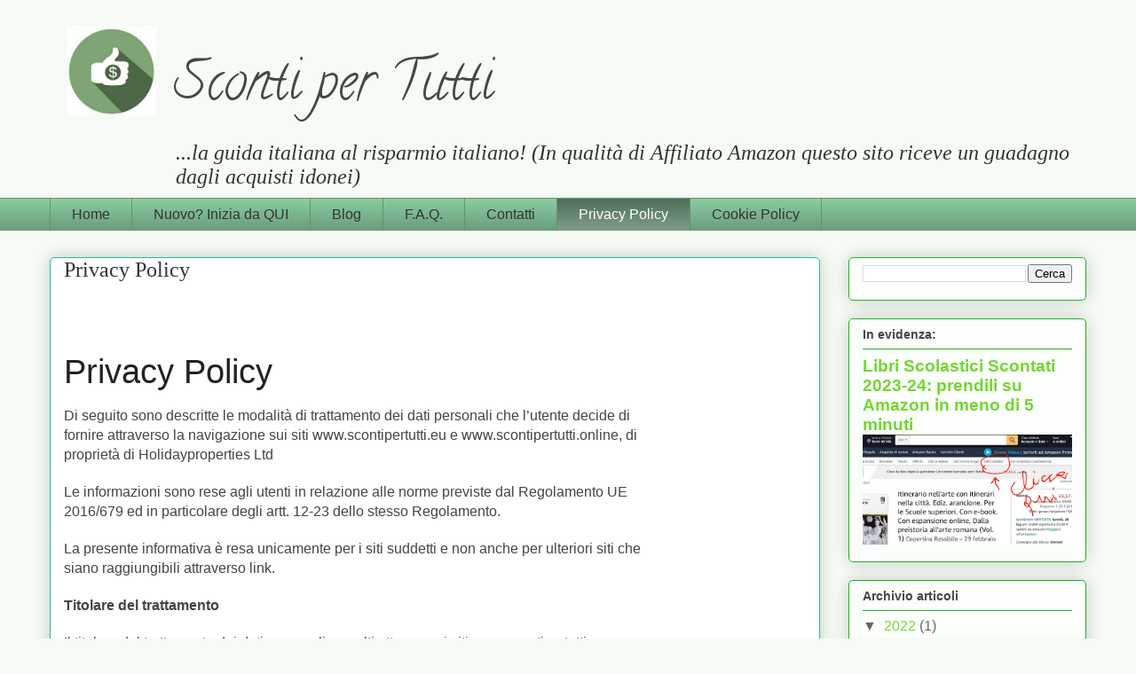

--- FILE ---
content_type: text/html; charset=UTF-8
request_url: https://www.scontipertutti.online/p/privacy-policy.html
body_size: 16951
content:
<!DOCTYPE html>
<html class='v2' dir='ltr' xmlns='http://www.w3.org/1999/xhtml' xmlns:b='http://www.google.com/2005/gml/b' xmlns:data='http://www.google.com/2005/gml/data' xmlns:expr='http://www.google.com/2005/gml/expr'>
<head>
<link href='https://www.blogger.com/static/v1/widgets/335934321-css_bundle_v2.css' rel='stylesheet' type='text/css'/>
<!-- TradeDoubler site verification 3056166 -->
<meta content='width=1100' name='viewport'/>
<meta content='text/html; charset=UTF-8' http-equiv='Content-Type'/>
<meta content='blogger' name='generator'/>
<link href='https://www.scontipertutti.online/favicon.ico' rel='icon' type='image/x-icon'/>
<link href='https://www.scontipertutti.online/p/privacy-policy.html' rel='canonical'/>
<link rel="alternate" type="application/atom+xml" title="Sconti per Tutti - Atom" href="https://www.scontipertutti.online/feeds/posts/default" />
<link rel="alternate" type="application/rss+xml" title="Sconti per Tutti - RSS" href="https://www.scontipertutti.online/feeds/posts/default?alt=rss" />
<link rel="service.post" type="application/atom+xml" title="Sconti per Tutti - Atom" href="https://www.blogger.com/feeds/2695598406893958441/posts/default" />
<!--Can't find substitution for tag [blog.ieCssRetrofitLinks]-->
<meta content='https://www.scontipertutti.online/p/privacy-policy.html' property='og:url'/>
<meta content='Privacy Policy' property='og:title'/>
<meta content='Sconti per tutti, sconti subito! Segnaliamo le migliori offerte dal web per il tuo shopping su abbigliamento casa vacanze scuola e tanto altro!' property='og:description'/>
<title>Sconti per Tutti: Privacy Policy</title>
<style type='text/css'>@font-face{font-family:'Calligraffitti';font-style:normal;font-weight:400;font-display:swap;src:url(//fonts.gstatic.com/s/calligraffitti/v20/46k2lbT3XjDVqJw3DCmCFjE0vkFeOZdjppN_.woff2)format('woff2');unicode-range:U+0000-00FF,U+0131,U+0152-0153,U+02BB-02BC,U+02C6,U+02DA,U+02DC,U+0304,U+0308,U+0329,U+2000-206F,U+20AC,U+2122,U+2191,U+2193,U+2212,U+2215,U+FEFF,U+FFFD;}</style>
<style id='page-skin-1' type='text/css'><!--
/*
-----------------------------------------------
Blogger Template Style
Name:     Awesome Inc.
Designer: Tina Chen
URL:      tinachen.org
----------------------------------------------- */
/* Content
----------------------------------------------- */
body {
font: normal normal 13px Arial, Tahoma, Helvetica, FreeSans, sans-serif;
color: #333333;
background: #f6fcf5 none no-repeat scroll center center;
}
html body .content-outer {
min-width: 0;
max-width: 100%;
width: 100%;
}
a:link {
text-decoration: none;
color: #538bf4;
}
a:visited {
text-decoration: none;
color: #7d7717;
}
a:hover {
text-decoration: underline;
color: #d5cc29;
}
.body-fauxcolumn-outer .cap-top {
position: absolute;
z-index: 1;
height: 276px;
width: 100%;
background: transparent none repeat-x scroll top left;
_background-image: none;
}
/* Columns
----------------------------------------------- */
.content-inner {
padding: 0;
}
.header-inner .section {
margin: 0 16px;
}
.tabs-inner .section {
margin: 0 16px;
}
.main-inner {
padding-top: 30px;
}
.main-inner .column-center-inner,
.main-inner .column-left-inner,
.main-inner .column-right-inner {
padding: 0 5px;
}
*+html body .main-inner .column-center-inner {
margin-top: -30px;
}
#layout .main-inner .column-center-inner {
margin-top: 0;
}
/* Header
----------------------------------------------- */
.header-outer {
margin: 0 0 0 0;
background: rgba(74, 74, 74, 0) none repeat scroll 0 0;
}
.Header h1 {
font: normal normal 60px Calligraffitti;
color: #464646;
text-shadow: 0 0 -1px #000000;
}
.Header h1 a {
color: #464646;
}
.Header .description {
font: italic normal 24px Georgia, Utopia, 'Palatino Linotype', Palatino, serif;
color: #333333;
}
.header-inner .Header .titlewrapper,
.header-inner .Header .descriptionwrapper {
padding-left: 0;
padding-right: 0;
margin-bottom: 0;
}
.header-inner .Header .titlewrapper {
padding-top: 22px;
}
/* Tabs
----------------------------------------------- */
.tabs-outer {
overflow: hidden;
position: relative;
background: #88ca9e url(https://resources.blogblog.com/blogblog/data/1kt/awesomeinc/tabs_gradient_light.png) repeat scroll 0 0;
}
#layout .tabs-outer {
overflow: visible;
}
.tabs-cap-top, .tabs-cap-bottom {
position: absolute;
width: 100%;
border-top: 1px solid #6d906a;
}
.tabs-cap-bottom {
bottom: 0;
}
.tabs-inner .widget li a {
display: inline-block;
margin: 0;
padding: .6em 1.5em;
font: normal normal 16px Arial, Tahoma, Helvetica, FreeSans, sans-serif;
color: #333333;
border-top: 1px solid #6d906a;
border-bottom: 1px solid #6d906a;
border-left: 1px solid #6d906a;
height: 16px;
line-height: 16px;
}
.tabs-inner .widget li:last-child a {
border-right: 1px solid #6d906a;
}
.tabs-inner .widget li.selected a, .tabs-inner .widget li a:hover {
background: #4b7058 url(https://resources.blogblog.com/blogblog/data/1kt/awesomeinc/tabs_gradient_light.png) repeat-x scroll 0 -100px;
color: #ffffff;
}
/* Headings
----------------------------------------------- */
h2 {
font: normal bold 14px Arial, Tahoma, Helvetica, FreeSans, sans-serif;
color: #464646;
}
/* Widgets
----------------------------------------------- */
.main-inner .section {
margin: 0 27px;
padding: 0;
}
.main-inner .column-left-outer,
.main-inner .column-right-outer {
margin-top: 0;
}
#layout .main-inner .column-left-outer,
#layout .main-inner .column-right-outer {
margin-top: 0;
}
.main-inner .column-left-inner,
.main-inner .column-right-inner {
background: rgba(74, 74, 74, 0) none repeat 0 0;
-moz-box-shadow: 0 0 0 rgba(0, 0, 0, .2);
-webkit-box-shadow: 0 0 0 rgba(0, 0, 0, .2);
-goog-ms-box-shadow: 0 0 0 rgba(0, 0, 0, .2);
box-shadow: 0 0 0 rgba(0, 0, 0, .2);
-moz-border-radius: 5px;
-webkit-border-radius: 5px;
-goog-ms-border-radius: 5px;
border-radius: 5px;
}
#layout .main-inner .column-left-inner,
#layout .main-inner .column-right-inner {
margin-top: 0;
}
.sidebar .widget {
font: normal normal 16px Arial, Tahoma, Helvetica, FreeSans, sans-serif;
color: #464646;
}
.sidebar .widget a:link {
color: #73d631;
}
.sidebar .widget a:visited {
color: #4a8f1b;
}
.sidebar .widget a:hover {
color: #73d631;
}
.sidebar .widget h2 {
text-shadow: 0 0 -1px #000000;
}
.main-inner .widget {
background-color: #fbfefa;
border: 1px solid #22b129;
padding: 0 15px 15px;
margin: 20px -16px;
-moz-box-shadow: 0 0 20px rgba(0, 0, 0, .2);
-webkit-box-shadow: 0 0 20px rgba(0, 0, 0, .2);
-goog-ms-box-shadow: 0 0 20px rgba(0, 0, 0, .2);
box-shadow: 0 0 20px rgba(0, 0, 0, .2);
-moz-border-radius: 5px;
-webkit-border-radius: 5px;
-goog-ms-border-radius: 5px;
border-radius: 5px;
}
.main-inner .widget h2 {
margin: 0 -0;
padding: .6em 0 .5em;
border-bottom: 1px solid rgba(74, 74, 74, 0);
}
.footer-inner .widget h2 {
padding: 0 0 .4em;
border-bottom: 1px solid rgba(74, 74, 74, 0);
}
.main-inner .widget h2 + div, .footer-inner .widget h2 + div {
border-top: 1px solid #22b129;
padding-top: 8px;
}
.main-inner .widget .widget-content {
margin: 0 -0;
padding: 7px 0 0;
}
.main-inner .widget ul, .main-inner .widget #ArchiveList ul.flat {
margin: -8px -15px 0;
padding: 0;
list-style: none;
}
.main-inner .widget #ArchiveList {
margin: -8px 0 0;
}
.main-inner .widget ul li, .main-inner .widget #ArchiveList ul.flat li {
padding: .5em 15px;
text-indent: 0;
color: #666666;
border-top: 0 solid #22b129;
border-bottom: 1px solid rgba(74, 74, 74, 0);
}
.main-inner .widget #ArchiveList ul li {
padding-top: .25em;
padding-bottom: .25em;
}
.main-inner .widget ul li:first-child, .main-inner .widget #ArchiveList ul.flat li:first-child {
border-top: none;
}
.main-inner .widget ul li:last-child, .main-inner .widget #ArchiveList ul.flat li:last-child {
border-bottom: none;
}
.post-body {
position: relative;
}
.main-inner .widget .post-body ul {
padding: 0 2.5em;
margin: .5em 0;
list-style: disc;
}
.main-inner .widget .post-body ul li {
padding: 0.25em 0;
margin-bottom: .25em;
color: #333333;
border: none;
}
.footer-inner .widget ul {
padding: 0;
list-style: none;
}
.widget .zippy {
color: #666666;
}
/* Posts
----------------------------------------------- */
body .main-inner .Blog {
padding: 0;
margin-bottom: 1em;
background-color: transparent;
border: none;
-moz-box-shadow: 0 0 0 rgba(0, 0, 0, 0);
-webkit-box-shadow: 0 0 0 rgba(0, 0, 0, 0);
-goog-ms-box-shadow: 0 0 0 rgba(0, 0, 0, 0);
box-shadow: 0 0 0 rgba(0, 0, 0, 0);
}
.main-inner .section:last-child .Blog:last-child {
padding: 0;
margin-bottom: 1em;
}
.main-inner .widget h2.date-header {
margin: 0 -15px 1px;
padding: 0 0 0 0;
font: normal normal 13px Arial, Tahoma, Helvetica, FreeSans, sans-serif;
color: #6d906a;
background: transparent none no-repeat scroll top left;
border-top: 0 solid #24bb8e;
border-bottom: 1px solid rgba(74, 74, 74, 0);
-moz-border-radius-topleft: 0;
-moz-border-radius-topright: 0;
-webkit-border-top-left-radius: 0;
-webkit-border-top-right-radius: 0;
border-top-left-radius: 0;
border-top-right-radius: 0;
position: static;
bottom: 100%;
right: 15px;
text-shadow: 0 0 -1px #000000;
}
.main-inner .widget h2.date-header span {
font: normal normal 13px Arial, Tahoma, Helvetica, FreeSans, sans-serif;
display: block;
padding: .5em 15px;
border-left: 0 solid #24bb8e;
border-right: 0 solid #24bb8e;
}
.date-outer {
position: relative;
margin: 30px 0 20px;
padding: 0 15px;
background-color: #ffffff;
border: 1px solid #24bb8e;
-moz-box-shadow: 0 0 20px rgba(0, 0, 0, .2);
-webkit-box-shadow: 0 0 20px rgba(0, 0, 0, .2);
-goog-ms-box-shadow: 0 0 20px rgba(0, 0, 0, .2);
box-shadow: 0 0 20px rgba(0, 0, 0, .2);
-moz-border-radius: 5px;
-webkit-border-radius: 5px;
-goog-ms-border-radius: 5px;
border-radius: 5px;
}
.date-outer:first-child {
margin-top: 0;
}
.date-outer:last-child {
margin-bottom: 20px;
-moz-border-radius-bottomleft: 5px;
-moz-border-radius-bottomright: 5px;
-webkit-border-bottom-left-radius: 5px;
-webkit-border-bottom-right-radius: 5px;
-goog-ms-border-bottom-left-radius: 5px;
-goog-ms-border-bottom-right-radius: 5px;
border-bottom-left-radius: 5px;
border-bottom-right-radius: 5px;
}
.date-posts {
margin: 0 -0;
padding: 0 0;
clear: both;
}
.post-outer, .inline-ad {
border-top: 1px solid #24bb8e;
margin: 0 -0;
padding: 15px 0;
}
.post-outer {
padding-bottom: 10px;
}
.post-outer:first-child {
padding-top: 0;
border-top: none;
}
.post-outer:last-child, .inline-ad:last-child {
border-bottom: none;
}
.post-body {
position: relative;
}
.post-body img {
padding: 8px;
background: #ffffff;
border: 1px solid #cccccc;
-moz-box-shadow: 0 0 20px rgba(0, 0, 0, .2);
-webkit-box-shadow: 0 0 20px rgba(0, 0, 0, .2);
box-shadow: 0 0 20px rgba(0, 0, 0, .2);
-moz-border-radius: 5px;
-webkit-border-radius: 5px;
border-radius: 5px;
}
h3.post-title, h4 {
font: normal normal 24px Georgia, Utopia, 'Palatino Linotype', Palatino, serif;
color: #333333;
}
h3.post-title a {
font: normal normal 24px Georgia, Utopia, 'Palatino Linotype', Palatino, serif;
color: #333333;
}
h3.post-title a:hover {
color: #d5cc29;
text-decoration: underline;
}
.post-header {
margin: 0 0 1em;
}
.post-body {
line-height: 1.4;
}
.post-outer h2 {
color: #333333;
}
.post-footer {
margin: 1.5em 0 0;
}
#blog-pager {
padding: 15px;
font-size: 120%;
background-color: #fbfefc;
border: 1px solid #22b129;
-moz-box-shadow: 0 0 20px rgba(0, 0, 0, .2);
-webkit-box-shadow: 0 0 20px rgba(0, 0, 0, .2);
-goog-ms-box-shadow: 0 0 20px rgba(0, 0, 0, .2);
box-shadow: 0 0 20px rgba(0, 0, 0, .2);
-moz-border-radius: 5px;
-webkit-border-radius: 5px;
-goog-ms-border-radius: 5px;
border-radius: 5px;
-moz-border-radius-topleft: 5px;
-moz-border-radius-topright: 5px;
-webkit-border-top-left-radius: 5px;
-webkit-border-top-right-radius: 5px;
-goog-ms-border-top-left-radius: 5px;
-goog-ms-border-top-right-radius: 5px;
border-top-left-radius: 5px;
border-top-right-radius-topright: 5px;
margin-top: 1em;
}
.blog-feeds, .post-feeds {
margin: 1em 0;
text-align: center;
color: #464646;
}
.blog-feeds a, .post-feeds a {
color: #73d631;
}
.blog-feeds a:visited, .post-feeds a:visited {
color: #4a8f1b;
}
.blog-feeds a:hover, .post-feeds a:hover {
color: #73d631;
}
.post-outer .comments {
margin-top: 2em;
}
/* Comments
----------------------------------------------- */
.comments .comments-content .icon.blog-author {
background-repeat: no-repeat;
background-image: url([data-uri]);
}
.comments .comments-content .loadmore a {
border-top: 1px solid #6d906a;
border-bottom: 1px solid #6d906a;
}
.comments .continue {
border-top: 2px solid #6d906a;
}
/* Footer
----------------------------------------------- */
.footer-outer {
margin: -20px 0 -1px;
padding: 20px 0 0;
color: #464646;
overflow: hidden;
}
.footer-fauxborder-left {
border-top: 1px solid #22b129;
background: #fbfefc none repeat scroll 0 0;
-moz-box-shadow: 0 0 20px rgba(0, 0, 0, .2);
-webkit-box-shadow: 0 0 20px rgba(0, 0, 0, .2);
-goog-ms-box-shadow: 0 0 20px rgba(0, 0, 0, .2);
box-shadow: 0 0 20px rgba(0, 0, 0, .2);
margin: 0 -20px;
}
/* Mobile
----------------------------------------------- */
body.mobile {
background-size: auto;
}
.mobile .body-fauxcolumn-outer {
background: transparent none repeat scroll top left;
}
*+html body.mobile .main-inner .column-center-inner {
margin-top: 0;
}
.mobile .main-inner .widget {
padding: 0 0 15px;
}
.mobile .main-inner .widget h2 + div,
.mobile .footer-inner .widget h2 + div {
border-top: none;
padding-top: 0;
}
.mobile .footer-inner .widget h2 {
padding: 0.5em 0;
border-bottom: none;
}
.mobile .main-inner .widget .widget-content {
margin: 0;
padding: 7px 0 0;
}
.mobile .main-inner .widget ul,
.mobile .main-inner .widget #ArchiveList ul.flat {
margin: 0 -15px 0;
}
.mobile .main-inner .widget h2.date-header {
right: 0;
}
.mobile .date-header span {
padding: 0.4em 0;
}
.mobile .date-outer:first-child {
margin-bottom: 0;
border: 1px solid #24bb8e;
-moz-border-radius-topleft: 5px;
-moz-border-radius-topright: 5px;
-webkit-border-top-left-radius: 5px;
-webkit-border-top-right-radius: 5px;
-goog-ms-border-top-left-radius: 5px;
-goog-ms-border-top-right-radius: 5px;
border-top-left-radius: 5px;
border-top-right-radius: 5px;
}
.mobile .date-outer {
border-color: #24bb8e;
border-width: 0 1px 1px;
}
.mobile .date-outer:last-child {
margin-bottom: 0;
}
.mobile .main-inner {
padding: 0;
}
.mobile .header-inner .section {
margin: 0;
}
.mobile .post-outer, .mobile .inline-ad {
padding: 5px 0;
}
.mobile .tabs-inner .section {
margin: 0 10px;
}
.mobile .main-inner .widget h2 {
margin: 0;
padding: 0;
}
.mobile .main-inner .widget h2.date-header span {
padding: 0;
}
.mobile .main-inner .widget .widget-content {
margin: 0;
padding: 7px 0 0;
}
.mobile #blog-pager {
border: 1px solid transparent;
background: #fbfefc none repeat scroll 0 0;
}
.mobile .main-inner .column-left-inner,
.mobile .main-inner .column-right-inner {
background: rgba(74, 74, 74, 0) none repeat 0 0;
-moz-box-shadow: none;
-webkit-box-shadow: none;
-goog-ms-box-shadow: none;
box-shadow: none;
}
.mobile .date-posts {
margin: 0;
padding: 0;
}
.mobile .footer-fauxborder-left {
margin: 0;
border-top: inherit;
}
.mobile .main-inner .section:last-child .Blog:last-child {
margin-bottom: 0;
}
.mobile-index-contents {
color: #333333;
}
.mobile .mobile-link-button {
background: #538bf4 url(https://resources.blogblog.com/blogblog/data/1kt/awesomeinc/tabs_gradient_light.png) repeat scroll 0 0;
}
.mobile-link-button a:link, .mobile-link-button a:visited {
color: #ffffff;
}
.mobile .tabs-inner .PageList .widget-content {
background: transparent;
border-top: 1px solid;
border-color: #6d906a;
color: #333333;
}
.mobile .tabs-inner .PageList .widget-content .pagelist-arrow {
border-left: 1px solid #6d906a;
}

--></style>
<style id='template-skin-1' type='text/css'><!--
body {
min-width: 1200px;
}
.content-outer, .content-fauxcolumn-outer, .region-inner {
min-width: 1200px;
max-width: 1200px;
_width: 1200px;
}
.main-inner .columns {
padding-left: 0px;
padding-right: 300px;
}
.main-inner .fauxcolumn-center-outer {
left: 0px;
right: 300px;
/* IE6 does not respect left and right together */
_width: expression(this.parentNode.offsetWidth -
parseInt("0px") -
parseInt("300px") + 'px');
}
.main-inner .fauxcolumn-left-outer {
width: 0px;
}
.main-inner .fauxcolumn-right-outer {
width: 300px;
}
.main-inner .column-left-outer {
width: 0px;
right: 100%;
margin-left: -0px;
}
.main-inner .column-right-outer {
width: 300px;
margin-right: -300px;
}
#layout {
min-width: 0;
}
#layout .content-outer {
min-width: 0;
width: 800px;
}
#layout .region-inner {
min-width: 0;
width: auto;
}
body#layout div.add_widget {
padding: 8px;
}
body#layout div.add_widget a {
margin-left: 32px;
}
--></style>
<script type='text/javascript'>
        (function(i,s,o,g,r,a,m){i['GoogleAnalyticsObject']=r;i[r]=i[r]||function(){
        (i[r].q=i[r].q||[]).push(arguments)},i[r].l=1*new Date();a=s.createElement(o),
        m=s.getElementsByTagName(o)[0];a.async=1;a.src=g;m.parentNode.insertBefore(a,m)
        })(window,document,'script','https://www.google-analytics.com/analytics.js','ga');
        ga('create', 'UA-63577667-6', 'auto', 'blogger');
        ga('blogger.send', 'pageview');
      </script>
<link href='https://www.blogger.com/dyn-css/authorization.css?targetBlogID=2695598406893958441&amp;zx=cb7a1225-f9c6-48dc-85f5-0a00005a368e' media='none' onload='if(media!=&#39;all&#39;)media=&#39;all&#39;' rel='stylesheet'/><noscript><link href='https://www.blogger.com/dyn-css/authorization.css?targetBlogID=2695598406893958441&amp;zx=cb7a1225-f9c6-48dc-85f5-0a00005a368e' rel='stylesheet'/></noscript>
<meta name='google-adsense-platform-account' content='ca-host-pub-1556223355139109'/>
<meta name='google-adsense-platform-domain' content='blogspot.com'/>

<!-- data-ad-client=ca-pub-6122093011222495 -->

</head>
<body class='loading variant-renewable'>
<div class='navbar no-items section' id='navbar' name='Navbar'>
</div>
<div class='body-fauxcolumns'>
<div class='fauxcolumn-outer body-fauxcolumn-outer'>
<div class='cap-top'>
<div class='cap-left'></div>
<div class='cap-right'></div>
</div>
<div class='fauxborder-left'>
<div class='fauxborder-right'></div>
<div class='fauxcolumn-inner'>
</div>
</div>
<div class='cap-bottom'>
<div class='cap-left'></div>
<div class='cap-right'></div>
</div>
</div>
</div>
<div class='content'>
<div class='content-fauxcolumns'>
<div class='fauxcolumn-outer content-fauxcolumn-outer'>
<div class='cap-top'>
<div class='cap-left'></div>
<div class='cap-right'></div>
</div>
<div class='fauxborder-left'>
<div class='fauxborder-right'></div>
<div class='fauxcolumn-inner'>
</div>
</div>
<div class='cap-bottom'>
<div class='cap-left'></div>
<div class='cap-right'></div>
</div>
</div>
</div>
<div class='content-outer'>
<div class='content-cap-top cap-top'>
<div class='cap-left'></div>
<div class='cap-right'></div>
</div>
<div class='fauxborder-left content-fauxborder-left'>
<div class='fauxborder-right content-fauxborder-right'></div>
<div class='content-inner'>
<header>
<div class='header-outer'>
<div class='header-cap-top cap-top'>
<div class='cap-left'></div>
<div class='cap-right'></div>
</div>
<div class='fauxborder-left header-fauxborder-left'>
<div class='fauxborder-right header-fauxborder-right'></div>
<div class='region-inner header-inner'>
<div class='header section' id='header' name='Intestazione'><div class='widget Header' data-version='1' id='Header1'>
<img align='left' height='100' hspace='20' src='https://2.bp.blogspot.com/-g9_LuUjhsag/V7UD84nsWKI/AAAAAAAAARc/3XtKoPNuqCcbdPbikdTxgFHwRv5w2y92wCEw/s1600/Risparmio.jpg' width='100'>
</img>
<div id='header-inner'>
<div class='titlewrapper'>
<h1 class='title'>
<a href='https://www.scontipertutti.online/'>
Sconti per Tutti
</a>
</h1>
</div>
<div class='descriptionwrapper'>
<p class='description'><span>                              ...la guida italiana al risparmio italiano!        (In qualità di Affiliato Amazon questo sito riceve un guadagno dagli acquisti idonei)</span></p>
</div>
</div>
</div></div>
</div>
</div>
<div class='header-cap-bottom cap-bottom'>
<div class='cap-left'></div>
<div class='cap-right'></div>
</div>
</div>
</header>
<div class='tabs-outer'>
<div class='tabs-cap-top cap-top'>
<div class='cap-left'></div>
<div class='cap-right'></div>
</div>
<div class='fauxborder-left tabs-fauxborder-left'>
<div class='fauxborder-right tabs-fauxborder-right'></div>
<div class='region-inner tabs-inner'>
<div class='tabs section' id='crosscol' name='Multi-colonne'><div class='widget PageList' data-version='1' id='PageList1'>
<div class='widget-content'>
<ul>
<li>
<a href='https://www.scontipertutti.online/'>Home</a>
</li>
<li>
<a href='https://www.scontipertutti.online/index.html'>Nuovo? Inizia da QUI</a>
</li>
<li>
<a href='https://www.scontipertutti.online/index.html'>Blog</a>
</li>
<li>
<a href='https://www.scontipertutti.online/p/faq.html'>F.A.Q.</a>
</li>
<li>
<a href='http://www.scontipertutti.online/p/newsletter.html'>Contatti</a>
</li>
<li class='selected'>
<a href='https://www.scontipertutti.online/p/privacy-policy.html'>Privacy Policy</a>
</li>
<li>
<a href='https://www.scontipertutti.online/p/cookie-policy.html'>Cookie Policy</a>
</li>
</ul>
<div class='clear'></div>
</div>
</div></div>
<div class='tabs no-items section' id='crosscol-overflow' name='Cross-Column 2'></div>
</div>
</div>
<div class='tabs-cap-bottom cap-bottom'>
<div class='cap-left'></div>
<div class='cap-right'></div>
</div>
</div>
<div class='main-outer'>
<div class='main-cap-top cap-top'>
<div class='cap-left'></div>
<div class='cap-right'></div>
</div>
<div class='fauxborder-left main-fauxborder-left'>
<div class='fauxborder-right main-fauxborder-right'></div>
<div class='region-inner main-inner'>
<div class='columns fauxcolumns'>
<div class='fauxcolumn-outer fauxcolumn-center-outer'>
<div class='cap-top'>
<div class='cap-left'></div>
<div class='cap-right'></div>
</div>
<div class='fauxborder-left'>
<div class='fauxborder-right'></div>
<div class='fauxcolumn-inner'>
</div>
</div>
<div class='cap-bottom'>
<div class='cap-left'></div>
<div class='cap-right'></div>
</div>
</div>
<div class='fauxcolumn-outer fauxcolumn-left-outer'>
<div class='cap-top'>
<div class='cap-left'></div>
<div class='cap-right'></div>
</div>
<div class='fauxborder-left'>
<div class='fauxborder-right'></div>
<div class='fauxcolumn-inner'>
</div>
</div>
<div class='cap-bottom'>
<div class='cap-left'></div>
<div class='cap-right'></div>
</div>
</div>
<div class='fauxcolumn-outer fauxcolumn-right-outer'>
<div class='cap-top'>
<div class='cap-left'></div>
<div class='cap-right'></div>
</div>
<div class='fauxborder-left'>
<div class='fauxborder-right'></div>
<div class='fauxcolumn-inner'>
</div>
</div>
<div class='cap-bottom'>
<div class='cap-left'></div>
<div class='cap-right'></div>
</div>
</div>
<!-- corrects IE6 width calculation -->
<div class='columns-inner'>
<div class='column-center-outer'>
<div class='column-center-inner'>
<div class='main section' id='main' name='Principale'><div class='widget Blog' data-version='1' id='Blog1'>
<div class='blog-posts hfeed'>

          <div class="date-outer">
        

          <div class="date-posts">
        
<div class='post-outer'>
<div class='post hentry uncustomized-post-template' itemprop='blogPost' itemscope='itemscope' itemtype='http://schema.org/BlogPosting'>
<meta content='2695598406893958441' itemprop='blogId'/>
<meta content='6746640046883727383' itemprop='postId'/>
<a name='6746640046883727383'></a>
<h3 class='post-title entry-title' itemprop='name'>
Privacy Policy
</h3>
<div class='post-header'>
<div class='post-header-line-1'></div>
</div>
<div class='post-body entry-content' id='post-body-6746640046883727383' itemprop='description articleBody'>
<p>&nbsp;</p><p><br /></p><header style="background-color: white; border: 0px; color: #444444; float: left; font-family: &quot;Lucida Sans Unicode&quot;, &quot;Lucida Grande&quot;, sans-serif; font-size: 16px; font-stretch: inherit; font-variant-east-asian: inherit; font-variant-numeric: inherit; line-height: inherit; margin: 0px; padding: 0px; position: relative; vertical-align: baseline; width: 680px;"><h1 class="title single-title entry-title" style="border: 0px; clear: both; color: #222222; float: left; font-size: 38px; font-stretch: inherit; font-style: inherit; font-variant: inherit; font-weight: normal; line-height: 1.4; margin: 0px 0px 12px; padding: 0px; vertical-align: baseline; width: 680px;">Privacy Policy</h1></header><div class="post-content box mark-links entry-content" style="background-color: white; border: 0px; clear: both; color: #444444; float: left; font-family: &quot;Lucida Sans Unicode&quot;, &quot;Lucida Grande&quot;, sans-serif; font-size: 16px; font-stretch: inherit; font-variant-east-asian: inherit; font-variant-numeric: inherit; line-height: inherit; margin: 0px 0px 15px; overflow: hidden; padding: 0px; vertical-align: baseline; width: 680px;"><p style="border: 0px; font: inherit; margin: 0px 0px 20px; padding: 0px; vertical-align: baseline;">Di seguito sono descritte le modalità di trattamento dei dati personali che l&#8217;utente decide di fornire attraverso la navigazione sui siti www.scontipertutti.eu e www.scontipertutti.online, di proprietà di Holidayproperties Ltd</p><p style="border: 0px; font: inherit; margin: 0px 0px 20px; padding: 0px; vertical-align: baseline;">Le informazioni sono rese agli utenti in relazione alle norme previste dal Regolamento UE 2016/679 ed in particolare degli artt. 12-23 dello stesso Regolamento.</p><p style="border: 0px; font: inherit; margin: 0px 0px 20px; padding: 0px; vertical-align: baseline;">La presente informativa è resa unicamente per i siti suddetti e non anche per ulteriori siti che siano raggiungibili attraverso link.</p><p style="border: 0px; font: inherit; margin: 0px 0px 20px; padding: 0px; vertical-align: baseline;"><span style="border: 0px; font-family: inherit; font-size: inherit; font-stretch: inherit; font-style: inherit; font-variant: inherit; font-weight: 700; line-height: inherit; margin: 0px; padding: 0px; vertical-align: baseline;">Titolare del trattamento</span></p><p style="border: 0px; font: inherit; margin: 0px 0px 20px; padding: 0px; vertical-align: baseline;">Il titolare del trattamento dei dati personali raccolti attraverso i siti www.scontipertutti.eu e www.scontipertutti.online è Holidayproperties Ltd di Michele Candiotti con sede in Regno Unito e P.iva (Utr code) 6011864413. Per ulteriori informazioni visitare&nbsp;<a href="http://www.holidayproperties.online">www.holidayproperties.online</a></p><p style="border: 0px; font: inherit; margin: 0px 0px 20px; padding: 0px; vertical-align: baseline;">&nbsp;<span style="font-family: inherit; font-size: inherit; font-style: inherit; font-variant-caps: inherit; font-variant-ligatures: inherit; font-weight: 700;">Affiliazione</span></p><p style="border: 0px; font: inherit; margin: 0px 0px 20px; padding: 0px; vertical-align: baseline;">Per informazioni sul funzionamento del programma di affiliazione di Amazon si prega di consultare la pagina https://programma-affiliazione.amazon.it/.</p><p style="border: 0px; font: inherit; margin: 0px 0px 20px; padding: 0px; vertical-align: baseline;">&nbsp;<span style="font-family: inherit; font-size: inherit; font-style: inherit; font-variant-caps: inherit; font-variant-ligatures: inherit; font-weight: 700;">Dati raccolti da www.scontipertutti.eu e www.scontipertutti.online</span></p><p style="border: 0px; font: inherit; margin: 0px 0px 20px; padding: 0px; vertical-align: baseline;"><span style="border: 0px; font-family: inherit; font-size: inherit; font-stretch: inherit; font-style: inherit; font-variant: inherit; font-weight: 700; line-height: inherit; margin: 0px; padding: 0px; vertical-align: baseline;">Dati raccolti con il modulo di contatto</span></p><p style="border: 0px; font: inherit; margin: 0px 0px 20px; padding: 0px; vertical-align: baseline;">Compilando il modulo di contatto l&#8217;utente:</p><ul style="border: 0px; font: inherit; list-style: square; margin: 0px; padding: 1.5em 0px 1.571em 1.9em; vertical-align: baseline;"><li style="border: 0px; font: inherit; margin: 0px; padding: 0px; vertical-align: baseline;">comunica il proprio nome;</li><li style="border: 0px; font: inherit; margin: 0px; padding: 0px; vertical-align: baseline;">comunica l&#8217;indirizzo email al quale vuole essere contattato;</li><li style="border: 0px; font: inherit; margin: 0px; padding: 0px; vertical-align: baseline;">scrive un messaggio da inviare a info@scontipertutti.online</li></ul><p style="border: 0px; font: inherit; margin: 0px 0px 20px; padding: 0px; vertical-align: baseline;">&nbsp;</p><p style="border: 0px; font: inherit; margin: 0px 0px 20px; padding: 0px; vertical-align: baseline;"><span style="border: 0px; font-family: inherit; font-size: inherit; font-stretch: inherit; font-style: inherit; font-variant: inherit; font-weight: 700; line-height: inherit; margin: 0px; padding: 0px; vertical-align: baseline;">Finalità del trattamento modulo di contatto</span></p><p style="border: 0px; font: inherit; margin: 0px 0px 20px; padding: 0px; vertical-align: baseline;">Il nome, l&#8217;indirizzo email indicato dall&#8217;utente al momento della compilazione del modulo di contatto e le informazioni inserite dall&#8217;utente nel corpo del messaggio sono utilizzate esclusivamente per rispondere alla richiesta dell&#8217;utente stesso.</p><p style="border: 0px; font: inherit; margin: 0px 0px 20px; padding: 0px; vertical-align: baseline;"><span style="border: 0px; font-family: inherit; font-size: inherit; font-stretch: inherit; font-style: inherit; font-variant: inherit; font-weight: 700; line-height: inherit; margin: 0px; padding: 0px; vertical-align: baseline;">I dati personali</span></p><p style="border: 0px; font: inherit; margin: 0px 0px 20px; padding: 0px; vertical-align: baseline;">Navigando su questo sito</p><ul style="border: 0px; font: inherit; list-style: square; margin: 0px; padding: 1.5em 0px 1.571em 1.9em; vertical-align: baseline;"><li style="border: 0px; font: inherit; margin: 0px; padding: 0px; vertical-align: baseline;">L&#8217;utente lascia volontariamente i dati personali inserendoli negli appositi form (per esempio quello relativo alla iscrizione alla newsletter)</li></ul><ul style="border: 0px; font: inherit; list-style: square; margin: 0px; padding: 1.5em 0px 1.571em 1.9em; vertical-align: baseline;"><li style="border: 0px; font: inherit; margin: 0px; padding: 0px; vertical-align: baseline;">Ogni singolo form prevede un meccanismo con il quale l&#8217;utente viene informato delle finalità per le quali vengono raccolti i dati</li><li style="border: 0px; font: inherit; margin: 0px; padding: 0px; vertical-align: baseline;">L&#8217;utente ha la possibilità di navigare sul sito senza rilasciare alcun tipo di dato personale disabilitando i cookie secondo la procedura descritta nella apposita sezione.</li></ul><p style="border: 0px; font: inherit; margin: 0px 0px 20px; padding: 0px; vertical-align: baseline;"><span style="border: 0px; font-family: inherit; font-size: inherit; font-stretch: inherit; font-style: inherit; font-variant: inherit; font-weight: 700; line-height: inherit; margin: 0px; padding: 0px; vertical-align: baseline;">Dati forniti volontariamente dall&#8217;utente</span></p><p style="border: 0px; font: inherit; margin: 0px 0px 20px; padding: 0px; vertical-align: baseline;">L&#8217;invio da parte dell&#8217;utente di posta elettronica agli indirizzi indicati su questo sito comporta la successiva acquisizione dell&#8217;indirizzo del mittente, necessario per rispondere alle richieste, nonché degli eventuali altri dati personali inseriti nella missiva.</p><p style="border: 0px; font: inherit; margin: 0px 0px 20px; padding: 0px; vertical-align: baseline;"><span style="border: 0px; font-family: inherit; font-size: inherit; font-stretch: inherit; font-style: inherit; font-variant: inherit; font-weight: 700; line-height: inherit; margin: 0px; padding: 0px; vertical-align: baseline;">I dati di navigazione</span></p><p style="border: 0px; font: inherit; margin: 0px 0px 20px; padding: 0px; vertical-align: baseline;">I sistemi informatici e le procedure software preposte al funzionamento di questo sito web acquisiscono, nel corso del loro normale esercizio, alcuni dati personali la cui trasmissione è implicita nell&#8217;uso dei protocolli di comunicazione di Internet.</p><p style="border: 0px; font: inherit; margin: 0px 0px 20px; padding: 0px; vertical-align: baseline;">Si tratta di informazioni che non sono raccolte per essere associate a interessati identificati, ma che per loro stessa natura potrebbero, attraverso elaborazioni ed associazioni con dati detenuti da terzi, permettere di identificare gli utenti.</p><p style="border: 0px; font: inherit; margin: 0px 0px 20px; padding: 0px; vertical-align: baseline;">In questa categoria di dati rientrano gli indirizzi IP o i nomi a dominio dei computer utilizzati dagli utenti che si connettono al sito, gli indirizzi in notazione URI (Uniform Resource Identifier) delle risorse richieste, l&#8217;orario della richiesta, il metodo utilizzato nel sottoporre la richiesta al server, la dimensione del file ottenuto in risposta, il codice numerico indicante lo stato della risposta data dal server (buon fine, errore, ecc.) ed altri parametri relativi al sistema operativo e all&#8217;ambiente informatico dell&#8217;utente.</p><p style="border: 0px; font: inherit; margin: 0px 0px 20px; padding: 0px; vertical-align: baseline;">Questi dati vengono utilizzati al solo fine di ricavare informazioni statistiche anonime sull&#8217;uso del sito e per controllarne il corretto funzionamento e vengono cancellati immediatamente dopo l&#8217;elaborazione. I dati potrebbero essere utilizzati per l&#8217;accertamento di responsabilità in caso di ipotetici reati informatici ai danni del sito: salva questa eventualità, allo stato i dati sui contatti web non persistono per più di sette giorni.</p><p style="border: 0px; font: inherit; margin: 0px 0px 20px; padding: 0px; vertical-align: baseline;">Il sito utilizza Google Analytics in forma anonimizzata che serve per monitorare il traffico sul sito ai soli fini statistici. Con questo sistema l&#8217;indirizzo Ip viene anonimizzato, ossia non viene mostrata l&#8217;ultima parte dello stesso, per cui non è possibile associarlo all&#8217;identità dell&#8217;utente. I dati raccolti da Google Analytics vengono memorizzati nei server dello stesso che si trovano al di fuori dell&#8217;UE. Questi dati potrebbero essere comunicati a terzi qualora fosse imposto dalla legge o nel caso di terzi che trattano i dati per suo conto.</p><p style="border: 0px; font: inherit; margin: 0px 0px 20px; padding: 0px; vertical-align: baseline;">&nbsp;</p><p style="border: 0px; font: inherit; margin: 0px 0px 20px; padding: 0px; vertical-align: baseline;"><span style="border: 0px; font-family: inherit; font-size: inherit; font-stretch: inherit; font-style: inherit; font-variant: inherit; font-weight: 700; line-height: inherit; margin: 0px; padding: 0px; vertical-align: baseline;">Cookie</span></p><p style="border: 0px; font: inherit; margin: 0px 0px 20px; padding: 0px; vertical-align: baseline;">Questo sito utilizza cookie di profilazione</p><p style="border: 0px; font: inherit; margin: 0px 0px 20px; padding: 0px; vertical-align: baseline;">L&#8217;utente che naviga sul sito può decidere di disabilitare i cookie secondo le modalità che sono descritte nella sezione <a href="https://www.scontipertutti.online/p/cookie-policy.html">Cookie Policy</a><span style="color: #0274be; font-family: inherit;"><span style="border-color: initial; border-image: initial; border-style: initial; font-stretch: inherit; font-style: inherit; font-variant: inherit; font-weight: inherit; line-height: inherit; transition-duration: 0.25s; transition-property: all; transition-timing-function: linear;"></span></span></p><p style="border: 0px; font: inherit; margin: 0px 0px 20px; padding: 0px; vertical-align: baseline;">&nbsp;</p><p style="border: 0px; font: inherit; margin: 0px 0px 20px; padding: 0px; vertical-align: baseline;"><span style="border: 0px; font-family: inherit; font-size: inherit; font-stretch: inherit; font-style: inherit; font-variant: inherit; font-weight: 700; line-height: inherit; margin: 0px; padding: 0px; vertical-align: baseline;">Profilazione e marketing diretto</span></p><p style="border: 0px; font: inherit; margin: 0px 0px 20px; padding: 0px; vertical-align: baseline;">I siti www.scontipertutti.eu e www.scontipertutti.online utilizzano cookie per la profilazione degli utenti a scopi di marketing diretto.</p><p style="border: 0px; font: inherit; margin: 0px 0px 20px; padding: 0px; vertical-align: baseline;">Questo significa che in base all&#8217;attività che il singolo utente svolge all&#8217;interno di questo sito vengono inviate allo stesso informazioni attinenti alle preferenze manifestate sul sito, come ad esempio remarketing, interessi personali e dati di navigazione.</p><p style="border: 0px; font: inherit; margin: 0px 0px 20px; padding: 0px; vertical-align: baseline;">L&#8217;utente ha la possibilità di non essere profilato, disattivando i cookie secondo la procedura descritta nella sezione cookie (mettere link) e ha il diritto di opporsi alla profilazione in qualsiasi momento ai sensi dell&#8217;art. 21 del Regolamento.</p><p style="border: 0px; font: inherit; margin: 0px 0px 20px; padding: 0px; vertical-align: baseline;">&nbsp;</p><p style="border: 0px; font: inherit; margin: 0px 0px 20px; padding: 0px; vertical-align: baseline;"><span style="border: 0px; font-family: inherit; font-size: inherit; font-stretch: inherit; font-style: inherit; font-variant: inherit; font-weight: 700; line-height: inherit; margin: 0px; padding: 0px; vertical-align: baseline;">Finalità del trattamento</span></p><p style="border: 0px; font: inherit; margin: 0px 0px 20px; padding: 0px; vertical-align: baseline;">I dati personali raccolti attraverso i siti www.scontipertutti.eu e www.scontipertutti.online vengono utilizzati per:</p><ul style="border: 0px; font: inherit; list-style: square; margin: 0px; padding: 1.5em 0px 1.571em 1.9em; vertical-align: baseline;"><li style="border: 0px; font: inherit; margin: 0px; padding: 0px; vertical-align: baseline;">Inviare la newsletter</li><li style="border: 0px; font: inherit; margin: 0px; padding: 0px; vertical-align: baseline;">Profilazione e campagne marketing</li></ul><p style="border: 0px; font: inherit; margin: 0px 0px 20px; padding: 0px; vertical-align: baseline;">&nbsp;</p><p style="border: 0px; font: inherit; margin: 0px 0px 20px; padding: 0px; vertical-align: baseline;"><span style="border: 0px; font-family: inherit; font-size: inherit; font-stretch: inherit; font-style: inherit; font-variant: inherit; font-weight: 700; line-height: inherit; margin: 0px; padding: 0px; vertical-align: baseline;">Destinatari dei dati personali</span></p><p style="border: 0px; font: inherit; margin: 0px 0px 20px; padding: 0px; vertical-align: baseline;">I dati personali raccolti da Holidayproperties Ltd potranno essere trattati da soggetti coinvolti nell&#8217;organizzazione del sito (come per esempio personale amministrativo, commerciale, marketing, legali, amministratori di sistema) o da personale esterno (come fornitori di servizi tecnici terzi, corrieri postali, hosting provider, società informatiche, agenzie di comunicazione) di volta in volta nominate, se necessario, Responsabili del trattamento a norma dell&#8217;art. 4 n.8) GDPR che definisce come &#8220;responsabile del trattamento&#8221; la persona fisica o giuridica, l&#8217;autorità pubblica, il servizio o altro organismo che tratta dati personali per conto del titolare del trattamento.</p><p style="border: 0px; font: inherit; margin: 0px 0px 20px; padding: 0px; vertical-align: baseline;">In ogni caso ogni utente potrà sempre richiedere al Titolare del trattamento l&#8217;elenco aggiornato dei Responsabili del trattamento con le modalità di cui al punto relativo ai diritti dell&#8217;utente.</p><p style="border: 0px; font: inherit; margin: 0px 0px 20px; padding: 0px; vertical-align: baseline;">Ad eccezione delle ipotesi appena indicate i dati personali dell&#8217;utente non vengono comunicati a terzi e al di fuori della realtà di Holidayproperties Ltd e collaboratori salvo:</p><p style="border: 0px; font: inherit; margin: 0px 0px 20px; padding: 0px; vertical-align: baseline;">&#8211; l&#8217;utente abbia rilasciato il proprio consenso espresso alla comunicazione;</p><p style="border: 0px; font: inherit; margin: 0px 0px 20px; padding: 0px; vertical-align: baseline;">&#8211; la comunicazione sia necessaria per fornire il servizio o il prodotto richiesto dall&#8217;utente;</p><p style="border: 0px; font: inherit; margin: 0px 0px 20px; padding: 0px; vertical-align: baseline;">&#8211; la comunicazione sia necessaria in riferimento a terzi che lavorano per Holidayproperties Ltd per fornire il servizio o il prodotto richiesto dall&#8217;utente. (in questo caso verranno comunicati solo i dati indispensabili per la prestazione del servizio o la fornitura del prodotto ed alle stesse è fatto divieto di utilizzare gli stessi dati per finalità diverse).</p><p style="border: 0px; font: inherit; margin: 0px 0px 20px; padding: 0px; vertical-align: baseline;">&#8211; sia richiesto dalla legge.</p><p style="border: 0px; font: inherit; margin: 0px 0px 20px; padding: 0px; vertical-align: baseline;">&nbsp;</p><p style="border: 0px; font: inherit; margin: 0px 0px 20px; padding: 0px; vertical-align: baseline;"><span style="border: 0px; font-family: inherit; font-size: inherit; font-stretch: inherit; font-style: inherit; font-variant: inherit; font-weight: 700; line-height: inherit; margin: 0px; padding: 0px; vertical-align: baseline;">Periodo di conservazione</span></p><p style="border: 0px; font: inherit; margin: 0px 0px 20px; padding: 0px; vertical-align: baseline;">I dati personali verranno trattati e conservati per il tempo strettamente necessario per la realizzazione della finalità per cui sono stati raccolti.</p><p style="border: 0px; font: inherit; margin: 0px 0px 20px; padding: 0px; vertical-align: baseline;">In particolare:</p><p style="border: 0px; font: inherit; margin: 0px 0px 20px; padding: 0px; vertical-align: baseline;">-Newsletter: i dati verranno trattati per l&#8217;invio di newsletter. Questo significa che verranno trattati fino al momento in cui dovesse decidere di interrompere l&#8217;attività di informazione attraverso invio di newsletter.</p><p style="border: 0px; font: inherit; margin: 0px 0px 20px; padding: 0px; vertical-align: baseline;">-Dati di Analytics: i dati forniti in forma anonima da Google Analytics saranno conservati per un periodo pari a 26 mesi</p><p style="border: 0px; font: inherit; margin: 0px 0px 20px; padding: 0px; vertical-align: baseline;">&nbsp;</p><p style="border: 0px; font: inherit; margin: 0px 0px 20px; padding: 0px; vertical-align: baseline;"><span style="border: 0px; font-family: inherit; font-size: inherit; font-stretch: inherit; font-style: inherit; font-variant: inherit; font-weight: 700; line-height: inherit; margin: 0px; padding: 0px; vertical-align: baseline;">Diritto di accesso</span></p><p style="border: 0px; font: inherit; margin: 0px 0px 20px; padding: 0px; vertical-align: baseline;">L&#8217;interessato ha il diritto di chiedere al Titolare del trattamento se sia in corso un trattamento di dati personali che lo riguardano e in caso affermativo di ottenere l&#8217;accesso agli stessi e le seguenti informazioni:</p><ol style="border: 0px; font: inherit; list-style-image: initial; list-style-position: initial; margin: 0px; padding: 1.5em 0px 1.571em 1.9em; vertical-align: baseline;"><li style="border: 0px; font: inherit; margin: 0px; padding: 0px; vertical-align: baseline;">Le finalità del trattamento;</li><li style="border: 0px; font: inherit; margin: 0px; padding: 0px; vertical-align: baseline;">le categorie di dati in questione;</li><li style="border: 0px; font: inherit; margin: 0px; padding: 0px; vertical-align: baseline;">i destinatari o le categorie di destinatari a cui i dati personali sono stati o saranno comunicati, in particolare se destinatari di paesi terzi o organizzazioni internazionali;</li><li style="border: 0px; font: inherit; margin: 0px; padding: 0px; vertical-align: baseline;">quando possibile, il periodo di conservazione dei dati personali previsto oppure, se non è possibile, i criteri utilizzati per determinare tale periodo;</li><li style="border: 0px; font: inherit; margin: 0px; padding: 0px; vertical-align: baseline;">l&#8217;esistenza del diritto dell&#8217;interessato di chiedere al titolare del trattamento la rettifica o la cancellazione dei dati personali o la limitazione del trattamento dei dati personali che lo riguardano o di opporsi al loro trattamento;</li><li style="border: 0px; font: inherit; margin: 0px; padding: 0px; vertical-align: baseline;">il diritto di proporre reclamo a un&#8217;autorità di controllo;</li><li style="border: 0px; font: inherit; margin: 0px; padding: 0px; vertical-align: baseline;">qualora i dati non siano raccolti presso l&#8217;interessato, tutte le informazioni disponibili sulla loro origine;</li><li style="border: 0px; font: inherit; margin: 0px; padding: 0px; vertical-align: baseline;">l&#8217;esistenza di un processo decisionale automatizzato, compresa la profilazione di cui all&#8217;articolo 22, paragrafi 1 e 4, e, almeno in tali casi, informazioni significative sulla logica utilizzata, nonché l&#8217;importanza e le conseguenze previste di tale trattamento per l&#8217;interessato.</li></ol><p style="border: 0px; font: inherit; margin: 0px 0px 20px; padding: 0px; vertical-align: baseline;">Qualora i dati personali siano trasferiti a un paese terzo o a un&#8217;organizzazione internazionale, l&#8217;interessato ha il diritto di essere informato dell&#8217;esistenza di garanzie adeguate ai sensi dell&#8217;articolo 46 relative al trasferimento.</p><p style="border: 0px; font: inherit; margin: 0px 0px 20px; padding: 0px; vertical-align: baseline;">&nbsp;</p><p style="border: 0px; font: inherit; margin: 0px 0px 20px; padding: 0px; vertical-align: baseline;">Holidayproperties Ltd specifica che:</p><ul style="border: 0px; font: inherit; list-style: square; margin: 0px; padding: 1.5em 0px 1.571em 1.9em; vertical-align: baseline;"><li style="border: 0px; font: inherit; margin: 0px; padding: 0px; vertical-align: baseline;">Non comunica i dati personali degli utenti a organizzazioni internazionali o a paesi terzi;</li><li style="border: 0px; font: inherit; margin: 0px; padding: 0px; vertical-align: baseline;">L&#8217;interessato ha in ogni momento la possibilità di chiedere la rettifica o la cancellazione dei propri dati personali secondo le modalità indicate in questa pagina</li><li style="border: 0px; font: inherit; margin: 0px; padding: 0px; vertical-align: baseline;">I dati personali non vengono raccolti con procedimenti completamente automatizzati, ma è sempre necessario il consenso dell&#8217;utente che inserisce i propri dati nei form predisposti sul sito.</li></ul><p style="border: 0px; font: inherit; margin: 0px 0px 20px; padding: 0px; vertical-align: baseline;">&nbsp;</p><p style="border: 0px; font: inherit; margin: 0px 0px 20px; padding: 0px; vertical-align: baseline;"><span style="border: 0px; font-family: inherit; font-size: inherit; font-stretch: inherit; font-style: inherit; font-variant: inherit; font-weight: 700; line-height: inherit; margin: 0px; padding: 0px; vertical-align: baseline;">Diritto alla cancellazione e diritto di rettifica</span></p><p style="border: 0px; font: inherit; margin: 0px 0px 20px; padding: 0px; vertical-align: baseline;">L&#8217;interessato ha il diritto di ottenere dal titolare del trattamento:</p><ul style="border: 0px; font: inherit; list-style: square; margin: 0px; padding: 1.5em 0px 1.571em 1.9em; vertical-align: baseline;"><li style="border: 0px; font: inherit; margin: 0px; padding: 0px; vertical-align: baseline;">la rettifica dei dati, qualora non siano corretti</li><li style="border: 0px; font: inherit; margin: 0px; padding: 0px; vertical-align: baseline;">la cancellazione dei propri dati personali.</li></ul><p style="border: 0px; font: inherit; margin: 0px 0px 20px; padding: 0px; vertical-align: baseline;">Per l&#8217;esercizio di questo diritto è possibile inviare una richiesta scritta a info@scontipertutti.online</p><p style="border: 0px; font: inherit; margin: 0px 0px 20px; padding: 0px; vertical-align: baseline;">Il titolare del trattamento provvederà, senza ritardo, nel pieno rispetto dell&#8217;art. 17 del Regolamento europeo alla cancellazione richiesta.</p><p style="border: 0px; font: inherit; margin: 0px 0px 20px; padding: 0px; vertical-align: baseline;">&nbsp;</p><p style="border: 0px; font: inherit; margin: 0px 0px 20px; padding: 0px; vertical-align: baseline;"><span style="border: 0px; font-family: inherit; font-size: inherit; font-stretch: inherit; font-style: inherit; font-variant: inherit; font-weight: 700; line-height: inherit; margin: 0px; padding: 0px; vertical-align: baseline;">Diritto di limitazione del trattamento</span></p><p style="border: 0px; font: inherit; margin: 0px 0px 20px; padding: 0px; vertical-align: baseline;">L&#8217;interessato ha il diritto di ottenere dal titolare del trattamento la limitazione del trattamento stesso nelle seguenti ipotesi:</p><ul style="border: 0px; font: inherit; list-style: square; margin: 0px; padding: 1.5em 0px 1.571em 1.9em; vertical-align: baseline;"><li style="border: 0px; font: inherit; margin: 0px; padding: 0px; vertical-align: baseline;">l&#8217;interessato contesta l&#8217;esattezza dei propri dati: per il tempo necessario al titolare del trattamento per verificarne l&#8217;esattezza;</li><li style="border: 0px; font: inherit; margin: 0px; padding: 0px; vertical-align: baseline;">trattamento illecito: l&#8217;interessato si oppone alla cancellazione e chiede che ne venga limitato l&#8217;utilizzo;</li><li style="border: 0px; font: inherit; margin: 0px; padding: 0px; vertical-align: baseline;">l&#8217;interessato si oppone al trattamento a norma dell&#8217;art. 21 paragrafo 1 in attesa della verifica in merito all&#8217;eventuale prevalenza dei motivi legittimi del titolare del trattamento rispetto a quelli dell&#8217;interessato.</li></ul><p style="border: 0px; font: inherit; margin: 0px 0px 20px; padding: 0px; vertical-align: baseline;">Holidayproperties Ltd precisa che:</p><p style="border: 0px; font: inherit; margin: 0px 0px 20px; padding: 0px; vertical-align: baseline;">Il trattamento dei dati personali avviene esclusivamente previo rilascio del consenso dell&#8217;utente, unicamente per le finalità esplicitate di volta in volta al momento della raccolta dei dati personali. Qualora l&#8217;interessato ritenesse di esercitare il diritto di limitazione del trattamento potrà inviare una richiesta scritta a info@scontipertutti.online</p><p style="border: 0px; font: inherit; margin: 0px 0px 20px; padding: 0px; vertical-align: baseline;">&nbsp;</p><p style="border: 0px; font: inherit; margin: 0px 0px 20px; padding: 0px; vertical-align: baseline;"><span style="border: 0px; font-family: inherit; font-size: inherit; font-stretch: inherit; font-style: inherit; font-variant: inherit; font-weight: 700; line-height: inherit; margin: 0px; padding: 0px; vertical-align: baseline;">Diritto di proporre reclamo</span></p><p style="border: 0px; font: inherit; margin: 0px 0px 20px; padding: 0px; vertical-align: baseline;">L&#8217;interessato ha il diritto di proporre reclamo presso l&#8217;Autorità di controllo.</p><p style="border: 0px; font: inherit; margin: 0px 0px 20px; padding: 0px; vertical-align: baseline;"><span style="border: 0px; font-family: inherit; font-size: inherit; font-stretch: inherit; font-style: inherit; font-variant: inherit; font-weight: 700; line-height: inherit; margin: 0px; padding: 0px; vertical-align: baseline;">Disclaimer</span></p><p style="border: 0px; font: inherit; margin: 0px 0px 20px; padding: 0px; vertical-align: baseline;">L&#8217;accesso, la consultazione e l&#8217;utilizzo delle pagine del presente sito web (di seguito il &#8220;Sito&#8221;)&nbsp; comportano l&#8217;accettazione, da parte dell&#8217;utente (di seguito l'&#8221;Utente&#8221;), del contenuto del presente Disclaimer.</p><p style="border: 0px; font: inherit; margin: 0px 0px 20px; padding: 0px; vertical-align: baseline;">Il sito attuale&nbsp; cura che le informazioni contenute nel Sito rispondano a requisiti di attendibilità, correttezza, accuratezza, completezza e attualità. In ogni caso, Il sito attuale non assume e pertanto declina ogni e qualsiasi responsabilità per eventuali errori, inesattezze, mancanze ed omissioni rinvenibili nei contenuti pubblicati, derivino esse da errori materiali o refusi di stampa, imputazione dati, formattazione o scansionamento. Le medesime considerazioni valgono anche per i contenuti, accolti nel sito,</p><p style="border: 0px; font: inherit; margin: 0px 0px 20px; padding: 0px; vertical-align: baseline;">I contenuti del presente Sito hanno scopo puramente informativo</p><p style="border: 0px; font: inherit; margin: 0px 0px 20px; padding: 0px; vertical-align: baseline;">Tutte le altre immagini/foto/disegni sono inseriti per forma di cronaca e appartengono ove citati ai rispettivi proprietari. Se le immagini sono coperte per errore da diritti di Copyright saranno modificate e rimosse tempestivamente.</p></div>
<div style='clear: both;'></div>
</div>
<div class='post-footer'>
<div class='post-footer-line post-footer-line-1'>
<span class='post-author vcard'>
</span>
<span class='post-timestamp'>
</span>
<span class='post-comment-link'>
</span>
<span class='post-icons'>
<span class='item-control blog-admin pid-272802671'>
<a href='https://www.blogger.com/page-edit.g?blogID=2695598406893958441&pageID=6746640046883727383&from=pencil' title='Modifica pagina'>
<img alt='' class='icon-action' height='18' src='https://resources.blogblog.com/img/icon18_edit_allbkg.gif' width='18'/>
</a>
</span>
</span>
<div class='post-share-buttons goog-inline-block'>
<a class='goog-inline-block share-button sb-email' href='https://www.blogger.com/share-post.g?blogID=2695598406893958441&pageID=6746640046883727383&target=email' target='_blank' title='Invia tramite email'><span class='share-button-link-text'>Invia tramite email</span></a><a class='goog-inline-block share-button sb-blog' href='https://www.blogger.com/share-post.g?blogID=2695598406893958441&pageID=6746640046883727383&target=blog' onclick='window.open(this.href, "_blank", "height=270,width=475"); return false;' target='_blank' title='Postalo sul blog'><span class='share-button-link-text'>Postalo sul blog</span></a><a class='goog-inline-block share-button sb-twitter' href='https://www.blogger.com/share-post.g?blogID=2695598406893958441&pageID=6746640046883727383&target=twitter' target='_blank' title='Condividi su X'><span class='share-button-link-text'>Condividi su X</span></a><a class='goog-inline-block share-button sb-facebook' href='https://www.blogger.com/share-post.g?blogID=2695598406893958441&pageID=6746640046883727383&target=facebook' onclick='window.open(this.href, "_blank", "height=430,width=640"); return false;' target='_blank' title='Condividi su Facebook'><span class='share-button-link-text'>Condividi su Facebook</span></a><a class='goog-inline-block share-button sb-pinterest' href='https://www.blogger.com/share-post.g?blogID=2695598406893958441&pageID=6746640046883727383&target=pinterest' target='_blank' title='Condividi su Pinterest'><span class='share-button-link-text'>Condividi su Pinterest</span></a>
</div>
</div>
<div class='post-footer-line post-footer-line-2'>
<span class='post-labels'>
</span>
</div>
<div class='post-footer-line post-footer-line-3'>
<span class='post-location'>
</span>
</div>
</div>
</div>
<div class='comments' id='comments'>
<a name='comments'></a>
<h4>Nessun commento:</h4>
<div id='Blog1_comments-block-wrapper'>
<dl class='avatar-comment-indent' id='comments-block'>
</dl>
</div>
<p class='comment-footer'>
<div class='comment-form'>
<a name='comment-form'></a>
<h4 id='comment-post-message'>Posta un commento</h4>
<p>
</p>
<a href='https://www.blogger.com/comment/frame/2695598406893958441?pa=6746640046883727383&hl=it&saa=85391&origin=https://www.scontipertutti.online' id='comment-editor-src'></a>
<iframe allowtransparency='true' class='blogger-iframe-colorize blogger-comment-from-post' frameborder='0' height='410px' id='comment-editor' name='comment-editor' src='' width='100%'></iframe>
<script src='https://www.blogger.com/static/v1/jsbin/2830521187-comment_from_post_iframe.js' type='text/javascript'></script>
<script type='text/javascript'>
      BLOG_CMT_createIframe('https://www.blogger.com/rpc_relay.html');
    </script>
</div>
</p>
</div>
</div>

        </div></div>
      
</div>
<div class='blog-pager' id='blog-pager'>
<a class='home-link' href='https://www.scontipertutti.online/'>Home page</a>
</div>
<div class='clear'></div>
<div class='blog-feeds'>
<div class='feed-links'>
Iscriviti a:
<a class='feed-link' href='https://www.scontipertutti.online/feeds/posts/default' target='_blank' type='application/atom+xml'>Commenti (Atom)</a>
</div>
</div>
</div><div class='widget Image' data-version='1' id='Image1'>
<h2>Qui troverai solo consigli e recensioni di marchi affidabili, come ad esempio:</h2>
<div class='widget-content'>
<img alt='Qui troverai solo consigli e recensioni di marchi affidabili, come ad esempio:' height='64' id='Image1_img' src='https://blogger.googleusercontent.com/img/b/R29vZ2xl/AVvXsEiKGP6FN3LU4aKcPsK8lRU2B4sP2rtmGG8yFfxiolbgpM09Nc7vwsS0pd7k52vmRBbWrkmWDCi8iWAfaP6DvmiymdptEm7KYV45JhreBaeQ30yt_7hBFjrDDbzNIScBwcB33rn0tFioi6A/s1600/marchi.png' width='812'/>
<br/>
<span class='caption'>...e tanti altri!</span>
</div>
<div class='clear'></div>
</div></div>
</div>
</div>
<div class='column-left-outer'>
<div class='column-left-inner'>
<aside>
</aside>
</div>
</div>
<div class='column-right-outer'>
<div class='column-right-inner'>
<aside>
<div class='sidebar section' id='sidebar-right-1'><div class='widget BlogSearch' data-version='1' id='BlogSearch1'>
<div class='widget-content'>
<div id='BlogSearch1_form'>
<form action='https://www.scontipertutti.online/search' class='gsc-search-box' target='_top'>
<table cellpadding='0' cellspacing='0' class='gsc-search-box'>
<tbody>
<tr>
<td class='gsc-input'>
<input autocomplete='off' class='gsc-input' name='q' size='10' title='search' type='text' value=''/>
</td>
<td class='gsc-search-button'>
<input class='gsc-search-button' title='search' type='submit' value='Cerca'/>
</td>
</tr>
</tbody>
</table>
</form>
</div>
</div>
<div class='clear'></div>
</div><div class='widget FeaturedPost' data-version='1' id='FeaturedPost1'>
<h2 class='title'>In evidenza:</h2>
<div class='post-summary'>
<h3><a href='https://www.scontipertutti.online/2021/07/httpswww.scontipertutti.eulibri-scolastici-scontati.html'>Libri Scolastici Scontati 2023-24: prendili su Amazon in meno di 5 minuti</a></h3>
<img class='image' src='https://blogger.googleusercontent.com/img/b/R29vZ2xl/AVvXsEi539U3LgpizRKXdaxEsgt9H56CyAWIm7PMksn4QSQQYtdgUHSN_TxEDRoBazWbQ3R5udpGY3eUeW8bqBYJzqw3CnDSNiIqmvTtjI_uOwm6vaHSjAJBqZi7OrYbr-o8Ul30kqgESWnKh8g/w640-h338/Screenshot_20210722-224154_Chrome.jpg'/>
</div>
<style type='text/css'>
    .image {
      width: 100%;
    }
  </style>
<div class='clear'></div>
</div><div class='widget BlogArchive' data-version='1' id='BlogArchive1'>
<h2>Archivio articoli</h2>
<div class='widget-content'>
<div id='ArchiveList'>
<div id='BlogArchive1_ArchiveList'>
<ul class='hierarchy'>
<li class='archivedate expanded'>
<a class='toggle' href='javascript:void(0)'>
<span class='zippy toggle-open'>

        &#9660;&#160;
      
</span>
</a>
<a class='post-count-link' href='https://www.scontipertutti.online/2022/'>
2022
</a>
<span class='post-count' dir='ltr'>(1)</span>
<ul class='hierarchy'>
<li class='archivedate expanded'>
<a class='toggle' href='javascript:void(0)'>
<span class='zippy toggle-open'>

        &#9660;&#160;
      
</span>
</a>
<a class='post-count-link' href='https://www.scontipertutti.online/2022/01/'>
gennaio
</a>
<span class='post-count' dir='ltr'>(1)</span>
<ul class='posts'>
<li><a href='https://www.scontipertutti.online/2022/01/i-migliori-topper-2022.html'>I migliori topper 2022</a></li>
</ul>
</li>
</ul>
</li>
</ul>
<ul class='hierarchy'>
<li class='archivedate collapsed'>
<a class='toggle' href='javascript:void(0)'>
<span class='zippy'>

        &#9658;&#160;
      
</span>
</a>
<a class='post-count-link' href='https://www.scontipertutti.online/2021/'>
2021
</a>
<span class='post-count' dir='ltr'>(2)</span>
<ul class='hierarchy'>
<li class='archivedate collapsed'>
<a class='toggle' href='javascript:void(0)'>
<span class='zippy'>

        &#9658;&#160;
      
</span>
</a>
<a class='post-count-link' href='https://www.scontipertutti.online/2021/07/'>
luglio
</a>
<span class='post-count' dir='ltr'>(2)</span>
</li>
</ul>
</li>
</ul>
<ul class='hierarchy'>
<li class='archivedate collapsed'>
<a class='toggle' href='javascript:void(0)'>
<span class='zippy'>

        &#9658;&#160;
      
</span>
</a>
<a class='post-count-link' href='https://www.scontipertutti.online/2019/'>
2019
</a>
<span class='post-count' dir='ltr'>(1)</span>
<ul class='hierarchy'>
<li class='archivedate collapsed'>
<a class='toggle' href='javascript:void(0)'>
<span class='zippy'>

        &#9658;&#160;
      
</span>
</a>
<a class='post-count-link' href='https://www.scontipertutti.online/2019/07/'>
luglio
</a>
<span class='post-count' dir='ltr'>(1)</span>
</li>
</ul>
</li>
</ul>
<ul class='hierarchy'>
<li class='archivedate collapsed'>
<a class='toggle' href='javascript:void(0)'>
<span class='zippy'>

        &#9658;&#160;
      
</span>
</a>
<a class='post-count-link' href='https://www.scontipertutti.online/2018/'>
2018
</a>
<span class='post-count' dir='ltr'>(3)</span>
<ul class='hierarchy'>
<li class='archivedate collapsed'>
<a class='toggle' href='javascript:void(0)'>
<span class='zippy'>

        &#9658;&#160;
      
</span>
</a>
<a class='post-count-link' href='https://www.scontipertutti.online/2018/07/'>
luglio
</a>
<span class='post-count' dir='ltr'>(3)</span>
</li>
</ul>
</li>
</ul>
<ul class='hierarchy'>
<li class='archivedate collapsed'>
<a class='toggle' href='javascript:void(0)'>
<span class='zippy'>

        &#9658;&#160;
      
</span>
</a>
<a class='post-count-link' href='https://www.scontipertutti.online/2017/'>
2017
</a>
<span class='post-count' dir='ltr'>(6)</span>
<ul class='hierarchy'>
<li class='archivedate collapsed'>
<a class='toggle' href='javascript:void(0)'>
<span class='zippy'>

        &#9658;&#160;
      
</span>
</a>
<a class='post-count-link' href='https://www.scontipertutti.online/2017/12/'>
dicembre
</a>
<span class='post-count' dir='ltr'>(1)</span>
</li>
</ul>
<ul class='hierarchy'>
<li class='archivedate collapsed'>
<a class='toggle' href='javascript:void(0)'>
<span class='zippy'>

        &#9658;&#160;
      
</span>
</a>
<a class='post-count-link' href='https://www.scontipertutti.online/2017/10/'>
ottobre
</a>
<span class='post-count' dir='ltr'>(2)</span>
</li>
</ul>
<ul class='hierarchy'>
<li class='archivedate collapsed'>
<a class='toggle' href='javascript:void(0)'>
<span class='zippy'>

        &#9658;&#160;
      
</span>
</a>
<a class='post-count-link' href='https://www.scontipertutti.online/2017/09/'>
settembre
</a>
<span class='post-count' dir='ltr'>(1)</span>
</li>
</ul>
<ul class='hierarchy'>
<li class='archivedate collapsed'>
<a class='toggle' href='javascript:void(0)'>
<span class='zippy'>

        &#9658;&#160;
      
</span>
</a>
<a class='post-count-link' href='https://www.scontipertutti.online/2017/07/'>
luglio
</a>
<span class='post-count' dir='ltr'>(2)</span>
</li>
</ul>
</li>
</ul>
<ul class='hierarchy'>
<li class='archivedate collapsed'>
<a class='toggle' href='javascript:void(0)'>
<span class='zippy'>

        &#9658;&#160;
      
</span>
</a>
<a class='post-count-link' href='https://www.scontipertutti.online/2016/'>
2016
</a>
<span class='post-count' dir='ltr'>(17)</span>
<ul class='hierarchy'>
<li class='archivedate collapsed'>
<a class='toggle' href='javascript:void(0)'>
<span class='zippy'>

        &#9658;&#160;
      
</span>
</a>
<a class='post-count-link' href='https://www.scontipertutti.online/2016/12/'>
dicembre
</a>
<span class='post-count' dir='ltr'>(1)</span>
</li>
</ul>
<ul class='hierarchy'>
<li class='archivedate collapsed'>
<a class='toggle' href='javascript:void(0)'>
<span class='zippy'>

        &#9658;&#160;
      
</span>
</a>
<a class='post-count-link' href='https://www.scontipertutti.online/2016/11/'>
novembre
</a>
<span class='post-count' dir='ltr'>(4)</span>
</li>
</ul>
<ul class='hierarchy'>
<li class='archivedate collapsed'>
<a class='toggle' href='javascript:void(0)'>
<span class='zippy'>

        &#9658;&#160;
      
</span>
</a>
<a class='post-count-link' href='https://www.scontipertutti.online/2016/10/'>
ottobre
</a>
<span class='post-count' dir='ltr'>(6)</span>
</li>
</ul>
<ul class='hierarchy'>
<li class='archivedate collapsed'>
<a class='toggle' href='javascript:void(0)'>
<span class='zippy'>

        &#9658;&#160;
      
</span>
</a>
<a class='post-count-link' href='https://www.scontipertutti.online/2016/09/'>
settembre
</a>
<span class='post-count' dir='ltr'>(2)</span>
</li>
</ul>
<ul class='hierarchy'>
<li class='archivedate collapsed'>
<a class='toggle' href='javascript:void(0)'>
<span class='zippy'>

        &#9658;&#160;
      
</span>
</a>
<a class='post-count-link' href='https://www.scontipertutti.online/2016/08/'>
agosto
</a>
<span class='post-count' dir='ltr'>(3)</span>
</li>
</ul>
<ul class='hierarchy'>
<li class='archivedate collapsed'>
<a class='toggle' href='javascript:void(0)'>
<span class='zippy'>

        &#9658;&#160;
      
</span>
</a>
<a class='post-count-link' href='https://www.scontipertutti.online/2016/07/'>
luglio
</a>
<span class='post-count' dir='ltr'>(1)</span>
</li>
</ul>
</li>
</ul>
</div>
</div>
<div class='clear'></div>
</div>
</div><div class='widget HTML' data-version='1' id='HTML1'>
<h2 class='title'>GUARDA LE ULTIME OFFERTE!</h2>
<div class='widget-content'>
<iframe src="https://rcm-eu.amazon-adsystem.com/e/cm?o=29&p=11&l=ez&f=ifr&linkID=0a3995a7d2ec7ca4f506a387279a11b9&t=residecommer-21&tracking_id=residecommer-21" width="120" height="600" scrolling="no" border="0" marginwidth="0" style="border:none;" frameborder="0"></iframe>


<iframe src="https://rcm-eu.amazon-adsystem.com/e/cm?o=29&p=11&l=ur1&category=primeday2019&banner=15T2K73APWF2W6FECZR2&f=ifr&linkID=7732d01a779ec0cbaedebec2c3074963&t=residecommer-21&tracking_id=residecommer-21" width="120" height="600" scrolling="no" border="0" marginwidth="0" style="border:none;" frameborder="0"></iframe>


<iframe style="width:120px;height:240px;" marginwidth="0" marginheight="0" scrolling="no" frameborder="0" src="//rcm-eu.amazon-adsystem.com/e/cm?lt1=_blank&bc1=000000&IS2=1&bg1=FFFFFF&fc1=000000&lc1=0000FF&t=residecommer-21&o=29&p=8&l=as4&m=amazon&f=ifr&ref=as_ss_li_til&asins=B071VSKHW3&linkId=a67f38f95ffb26f77e828b9b7f1c5adb"></iframe>


<iframe src="https://rcm-eu.amazon-adsystem.com/e/cm?o=29&p=11&l=ez&f=ifr&linkID=64ac61ed2ff63e5b2466b1c5e10d4c5a&t=residecommer-21&tracking_id=residecommer-21" width="120" height="600" scrolling="no" border="0" marginwidth="0" style="border:none;" frameborder="0"></iframe>


<iframe src="//rcm-eu.amazon-adsystem.com/e/cm?t=residecommer-21&o=29&p=29&l=ur1&category=scarpe_e_borse&banner=1J2ZYP5YHJNBGT8GX982&f=ifr" width="120" height="600" scrolling="no" border="0" marginwidth="0" style="border:none;max-width:800px;max-height:600px;" frameborder="0"></iframe>

<iframe src="//rcm-eu.amazon-adsystem.com/e/cm?t=residecommer-21&o=29&p=11&l=ur1&category=abbigliamento&banner=1WW62SE0440JF9FN3P82&f=ifr" width="120" height="600" scrolling="no" border="0" marginwidth="0" style="border:none;max-width:800px;max-height:600px;" frameborder="0"></iframe>


<iframe src="https://rcm-eu.amazon-adsystem.com/e/cm?o=29&p=11&l=ur1&category=blackfriday2017&banner=064FK4JGZS7PGQY4ADR2&f=ifr&linkID=6371586256d118f6beec22ed94e8ebd0&t=residecommer-21&tracking_id=residecommer-21" width="120" height="600" scrolling="no" border="0" marginwidth="0" style="border:none;" frameborder="0"></iframe>
</div>
<div class='clear'></div>
</div><div class='widget HTML' data-version='1' id='HTML2'>
<h2 class='title'>Dall'Amazon Kindle Store: l'idea perfetta per i tuoi Regali Hi-Tech!</h2>
<div class='widget-content'>
<iframe src="//rcm-eu.amazon-adsystem.com/e/cm?t=residecommer-21&o=29&p=42&l=ur1&category=kindle&banner=0RN0WCKXECQEVQ1W4FG2&f=ifr" width="234" height="60" scrolling="no" border="0" marginwidth="0" style="border:none;max-width:800px;max-height:600px;" frameborder="0"></iframe>


<iframe style="width:120px;height:240px;" marginwidth="0" marginheight="0" scrolling="no" frameborder="0" src="//rcm-eu.amazon-adsystem.com/e/cm?lt1=_blank&bc1=000000&IS2=1&bg1=FFFFFF&fc1=000000&lc1=0000FF&t=residecommer-21&o=29&p=8&l=as4&m=amazon&f=ifr&ref=as_ss_li_til&asins=B00QJDO0QC&linkId=c9f7593d2cf4fbc9a60bd1a85f4329b4"></iframe>

<iframe style="width:120px;height:240px;" marginwidth="0" marginheight="0" scrolling="no" frameborder="0" src="//rcm-eu.amazon-adsystem.com/e/cm?lt1=_blank&bc1=000000&IS2=1&bg1=FFFFFF&fc1=000000&lc1=0000FF&t=residecommer-21&o=29&p=8&l=as4&m=amazon&f=ifr&ref=as_ss_li_til&asins=B00PHEAIJC&linkId=f979b9194b71b14265f1e9707a020026"></iframe>
</div>
<div class='clear'></div>
</div><div class='widget Followers' data-version='1' id='Followers1'>
<h2 class='title'>Lettori fissi</h2>
<div class='widget-content'>
<div id='Followers1-wrapper'>
<div style='margin-right:2px;'>
<div><script type="text/javascript" src="https://apis.google.com/js/platform.js"></script>
<div id="followers-iframe-container"></div>
<script type="text/javascript">
    window.followersIframe = null;
    function followersIframeOpen(url) {
      gapi.load("gapi.iframes", function() {
        if (gapi.iframes && gapi.iframes.getContext) {
          window.followersIframe = gapi.iframes.getContext().openChild({
            url: url,
            where: document.getElementById("followers-iframe-container"),
            messageHandlersFilter: gapi.iframes.CROSS_ORIGIN_IFRAMES_FILTER,
            messageHandlers: {
              '_ready': function(obj) {
                window.followersIframe.getIframeEl().height = obj.height;
              },
              'reset': function() {
                window.followersIframe.close();
                followersIframeOpen("https://www.blogger.com/followers/frame/2695598406893958441?colors\x3dCgt0cmFuc3BhcmVudBILdHJhbnNwYXJlbnQaByMzMzMzMzMiByM1MzhiZjQqByNmNmZjZjUyByM0NjQ2NDY6ByMzMzMzMzNCByM1MzhiZjRKByM2NjY2NjZSByM1MzhiZjRaC3RyYW5zcGFyZW50\x26pageSize\x3d21\x26hl\x3dit\x26origin\x3dhttps://www.scontipertutti.online");
              },
              'open': function(url) {
                window.followersIframe.close();
                followersIframeOpen(url);
              }
            }
          });
        }
      });
    }
    followersIframeOpen("https://www.blogger.com/followers/frame/2695598406893958441?colors\x3dCgt0cmFuc3BhcmVudBILdHJhbnNwYXJlbnQaByMzMzMzMzMiByM1MzhiZjQqByNmNmZjZjUyByM0NjQ2NDY6ByMzMzMzMzNCByM1MzhiZjRKByM2NjY2NjZSByM1MzhiZjRaC3RyYW5zcGFyZW50\x26pageSize\x3d21\x26hl\x3dit\x26origin\x3dhttps://www.scontipertutti.online");
  </script></div>
</div>
</div>
<div class='clear'></div>
</div>
</div></div>
</aside>
</div>
</div>
</div>
<div style='clear: both'></div>
<!-- columns -->
</div>
<!-- main -->
</div>
</div>
<div class='main-cap-bottom cap-bottom'>
<div class='cap-left'></div>
<div class='cap-right'></div>
</div>
</div>
<footer>
<div class='footer-outer'>
<div class='footer-cap-top cap-top'>
<div class='cap-left'></div>
<div class='cap-right'></div>
</div>
<div class='fauxborder-left footer-fauxborder-left'>
<div class='fauxborder-right footer-fauxborder-right'></div>
<div class='region-inner footer-inner'>
<div class='foot no-items section' id='footer-1'></div>
<!-- outside of the include in order to lock Attribution widget -->
<div class='foot section' id='footer-3' name='Piè di pagina'><div class='widget Attribution' data-version='1' id='Attribution1'>
<div class='widget-content' style='text-align: center;'>
Spendi meno, vivi meglio! #taglialespese. Tema Fantastico S.p.A.. Powered by <a href='https://www.blogger.com' target='_blank'>Blogger</a>.
</div>
<div class='clear'></div>
</div></div>
</div>
</div>
<div class='footer-cap-bottom cap-bottom'>
<div class='cap-left'></div>
<div class='cap-right'></div>
</div>
</div>
</footer>
<!-- content -->
</div>
</div>
<div class='content-cap-bottom cap-bottom'>
<div class='cap-left'></div>
<div class='cap-right'></div>
</div>
</div>
</div>
<script type='text/javascript'>
    window.setTimeout(function() {
        document.body.className = document.body.className.replace('loading', '');
      }, 10);
  </script>

<script type="text/javascript" src="https://www.blogger.com/static/v1/widgets/2028843038-widgets.js"></script>
<script type='text/javascript'>
window['__wavt'] = 'AOuZoY7tZZtxR54qoHxQ7UmLalJvosQfbQ:1768902907953';_WidgetManager._Init('//www.blogger.com/rearrange?blogID\x3d2695598406893958441','//www.scontipertutti.online/p/privacy-policy.html','2695598406893958441');
_WidgetManager._SetDataContext([{'name': 'blog', 'data': {'blogId': '2695598406893958441', 'title': 'Sconti per Tutti', 'url': 'https://www.scontipertutti.online/p/privacy-policy.html', 'canonicalUrl': 'https://www.scontipertutti.online/p/privacy-policy.html', 'homepageUrl': 'https://www.scontipertutti.online/', 'searchUrl': 'https://www.scontipertutti.online/search', 'canonicalHomepageUrl': 'https://www.scontipertutti.online/', 'blogspotFaviconUrl': 'https://www.scontipertutti.online/favicon.ico', 'bloggerUrl': 'https://www.blogger.com', 'hasCustomDomain': true, 'httpsEnabled': true, 'enabledCommentProfileImages': true, 'gPlusViewType': 'FILTERED_POSTMOD', 'adultContent': false, 'analyticsAccountNumber': 'UA-63577667-6', 'encoding': 'UTF-8', 'locale': 'it', 'localeUnderscoreDelimited': 'it', 'languageDirection': 'ltr', 'isPrivate': false, 'isMobile': false, 'isMobileRequest': false, 'mobileClass': '', 'isPrivateBlog': false, 'isDynamicViewsAvailable': true, 'feedLinks': '\x3clink rel\x3d\x22alternate\x22 type\x3d\x22application/atom+xml\x22 title\x3d\x22Sconti per Tutti - Atom\x22 href\x3d\x22https://www.scontipertutti.online/feeds/posts/default\x22 /\x3e\n\x3clink rel\x3d\x22alternate\x22 type\x3d\x22application/rss+xml\x22 title\x3d\x22Sconti per Tutti - RSS\x22 href\x3d\x22https://www.scontipertutti.online/feeds/posts/default?alt\x3drss\x22 /\x3e\n\x3clink rel\x3d\x22service.post\x22 type\x3d\x22application/atom+xml\x22 title\x3d\x22Sconti per Tutti - Atom\x22 href\x3d\x22https://www.blogger.com/feeds/2695598406893958441/posts/default\x22 /\x3e\n', 'meTag': '', 'adsenseClientId': 'ca-pub-6122093011222495', 'adsenseHostId': 'ca-host-pub-1556223355139109', 'adsenseHasAds': false, 'adsenseAutoAds': false, 'boqCommentIframeForm': true, 'loginRedirectParam': '', 'view': '', 'dynamicViewsCommentsSrc': '//www.blogblog.com/dynamicviews/4224c15c4e7c9321/js/comments.js', 'dynamicViewsScriptSrc': '//www.blogblog.com/dynamicviews/6e0d22adcfa5abea', 'plusOneApiSrc': 'https://apis.google.com/js/platform.js', 'disableGComments': true, 'interstitialAccepted': false, 'sharing': {'platforms': [{'name': 'Ottieni link', 'key': 'link', 'shareMessage': 'Ottieni link', 'target': ''}, {'name': 'Facebook', 'key': 'facebook', 'shareMessage': 'Condividi in Facebook', 'target': 'facebook'}, {'name': 'Postalo sul blog', 'key': 'blogThis', 'shareMessage': 'Postalo sul blog', 'target': 'blog'}, {'name': 'X', 'key': 'twitter', 'shareMessage': 'Condividi in X', 'target': 'twitter'}, {'name': 'Pinterest', 'key': 'pinterest', 'shareMessage': 'Condividi in Pinterest', 'target': 'pinterest'}, {'name': 'Email', 'key': 'email', 'shareMessage': 'Email', 'target': 'email'}], 'disableGooglePlus': true, 'googlePlusShareButtonWidth': 0, 'googlePlusBootstrap': '\x3cscript type\x3d\x22text/javascript\x22\x3ewindow.___gcfg \x3d {\x27lang\x27: \x27it\x27};\x3c/script\x3e'}, 'hasCustomJumpLinkMessage': false, 'jumpLinkMessage': 'Continua a leggere', 'pageType': 'static_page', 'pageId': '6746640046883727383', 'pageName': 'Privacy Policy', 'pageTitle': 'Sconti per Tutti: Privacy Policy', 'metaDescription': ''}}, {'name': 'features', 'data': {}}, {'name': 'messages', 'data': {'edit': 'Modifica', 'linkCopiedToClipboard': 'Link copiato negli appunti.', 'ok': 'OK', 'postLink': 'Link del post'}}, {'name': 'template', 'data': {'name': 'custom', 'localizedName': 'Personalizza', 'isResponsive': false, 'isAlternateRendering': false, 'isCustom': true, 'variant': 'renewable', 'variantId': 'renewable'}}, {'name': 'view', 'data': {'classic': {'name': 'classic', 'url': '?view\x3dclassic'}, 'flipcard': {'name': 'flipcard', 'url': '?view\x3dflipcard'}, 'magazine': {'name': 'magazine', 'url': '?view\x3dmagazine'}, 'mosaic': {'name': 'mosaic', 'url': '?view\x3dmosaic'}, 'sidebar': {'name': 'sidebar', 'url': '?view\x3dsidebar'}, 'snapshot': {'name': 'snapshot', 'url': '?view\x3dsnapshot'}, 'timeslide': {'name': 'timeslide', 'url': '?view\x3dtimeslide'}, 'isMobile': false, 'title': 'Privacy Policy', 'description': 'Sconti per tutti, sconti subito! Segnaliamo le migliori offerte dal web per il tuo shopping su abbigliamento casa vacanze scuola e tanto altro!', 'url': 'https://www.scontipertutti.online/p/privacy-policy.html', 'type': 'item', 'isSingleItem': true, 'isMultipleItems': false, 'isError': false, 'isPage': true, 'isPost': false, 'isHomepage': false, 'isArchive': false, 'isLabelSearch': false, 'pageId': 6746640046883727383}}]);
_WidgetManager._RegisterWidget('_HeaderView', new _WidgetInfo('Header1', 'header', document.getElementById('Header1'), {}, 'displayModeFull'));
_WidgetManager._RegisterWidget('_PageListView', new _WidgetInfo('PageList1', 'crosscol', document.getElementById('PageList1'), {'title': '', 'links': [{'isCurrentPage': false, 'href': 'https://www.scontipertutti.online/', 'id': '0', 'title': 'Home'}, {'isCurrentPage': false, 'href': 'https://www.scontipertutti.online/index.html', 'title': 'Nuovo? Inizia da QUI'}, {'isCurrentPage': false, 'href': 'https://www.scontipertutti.online/index.html', 'title': 'Blog'}, {'isCurrentPage': false, 'href': 'https://www.scontipertutti.online/p/faq.html', 'id': '3872008778522361891', 'title': 'F.A.Q.'}, {'isCurrentPage': false, 'href': 'http://www.scontipertutti.online/p/newsletter.html', 'title': 'Contatti'}, {'isCurrentPage': true, 'href': 'https://www.scontipertutti.online/p/privacy-policy.html', 'id': '6746640046883727383', 'title': 'Privacy Policy'}, {'isCurrentPage': false, 'href': 'https://www.scontipertutti.online/p/cookie-policy.html', 'id': '2469821947608827248', 'title': 'Cookie Policy'}], 'mobile': false, 'showPlaceholder': true, 'hasCurrentPage': true}, 'displayModeFull'));
_WidgetManager._RegisterWidget('_BlogView', new _WidgetInfo('Blog1', 'main', document.getElementById('Blog1'), {'cmtInteractionsEnabled': false, 'lightboxEnabled': true, 'lightboxModuleUrl': 'https://www.blogger.com/static/v1/jsbin/279375648-lbx__it.js', 'lightboxCssUrl': 'https://www.blogger.com/static/v1/v-css/828616780-lightbox_bundle.css'}, 'displayModeFull'));
_WidgetManager._RegisterWidget('_ImageView', new _WidgetInfo('Image1', 'main', document.getElementById('Image1'), {'resize': false}, 'displayModeFull'));
_WidgetManager._RegisterWidget('_BlogSearchView', new _WidgetInfo('BlogSearch1', 'sidebar-right-1', document.getElementById('BlogSearch1'), {}, 'displayModeFull'));
_WidgetManager._RegisterWidget('_FeaturedPostView', new _WidgetInfo('FeaturedPost1', 'sidebar-right-1', document.getElementById('FeaturedPost1'), {}, 'displayModeFull'));
_WidgetManager._RegisterWidget('_BlogArchiveView', new _WidgetInfo('BlogArchive1', 'sidebar-right-1', document.getElementById('BlogArchive1'), {'languageDirection': 'ltr', 'loadingMessage': 'Caricamento in corso\x26hellip;'}, 'displayModeFull'));
_WidgetManager._RegisterWidget('_HTMLView', new _WidgetInfo('HTML1', 'sidebar-right-1', document.getElementById('HTML1'), {}, 'displayModeFull'));
_WidgetManager._RegisterWidget('_HTMLView', new _WidgetInfo('HTML2', 'sidebar-right-1', document.getElementById('HTML2'), {}, 'displayModeFull'));
_WidgetManager._RegisterWidget('_FollowersView', new _WidgetInfo('Followers1', 'sidebar-right-1', document.getElementById('Followers1'), {}, 'displayModeFull'));
_WidgetManager._RegisterWidget('_AttributionView', new _WidgetInfo('Attribution1', 'footer-3', document.getElementById('Attribution1'), {}, 'displayModeFull'));
</script>
</body>
</html>

--- FILE ---
content_type: text/plain
request_url: https://www.google-analytics.com/j/collect?v=1&_v=j102&a=344498609&t=pageview&_s=1&dl=https%3A%2F%2Fwww.scontipertutti.online%2Fp%2Fprivacy-policy.html&ul=en-us%40posix&dt=Sconti%20per%20Tutti%3A%20Privacy%20Policy&sr=1280x720&vp=1280x720&_u=IEBAAEABAAAAACAAI~&jid=1448796471&gjid=2029300595&cid=494082816.1769011050&tid=UA-63577667-6&_gid=1366906061.1769011050&_r=1&_slc=1&z=260609703
body_size: -453
content:
2,cG-5NYH3SLBTN